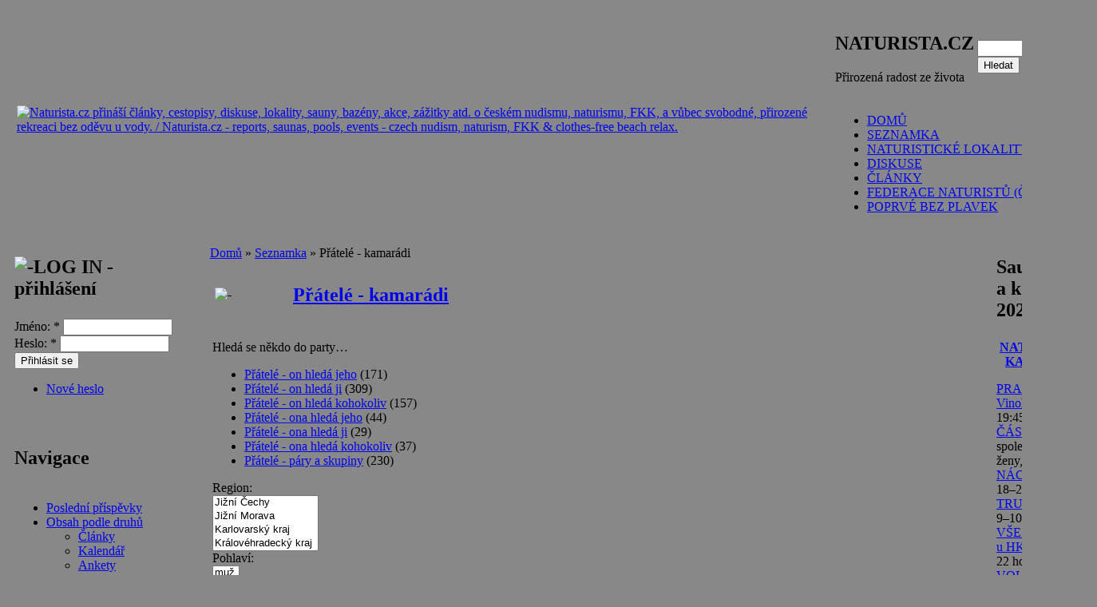

--- FILE ---
content_type: text/html; charset=utf-8
request_url: http://naturista.cz/drupal/seznamka/pratele?order=field_znamen_value&sort=desc&filter2%5Bmin%5D=&filter2%5Bmax%5D=&filter5%5Bmin%5D=&filter5%5Bmax%5D=&filter11%5Bmin%5D=&filter11%5Bmax%5D=
body_size: 13938
content:
<!DOCTYPE html PUBLIC "-//W3C//DTD XHTML 1.0 Transitional//EN"
   "http://www.w3.org/TR/xhtml1/DTD/xhtml1-transitional.dtd">
<html xmlns="http://www.w3.org/1999/xhtml" lang="cs" xml:lang="cs">
<head>
<meta http-equiv="Content-Type" content="text/html; charset=utf-8" /><title>Přátelé - kamarádi | Naturista.cz - vše o českém naturismu</title><meta http-equiv="Content-Type" content="text/html; charset=utf-8" />
<link rel="alternate" type="application/rss+xml" title="RSS - Přátelé - kamarádi" href="/drupal/node/1363/feed" />
<link rel="shortcut icon" href="/drupal/sites/all/themes/natur_rybka/favicon.ico" type="image/x-icon" />
<link type="text/css" rel="stylesheet" media="all" href="/drupal/files/css/css_5cfa0bcbe33e418fb7e0badfbecee0c6.css" />
<script type="text/javascript" src="/drupal/files/js/js_f36d4d537b0ebc8c7cbc6064d74e6cfd.js"></script>
<script type="text/javascript">
<!--//--><![CDATA[//><!--
jQuery.extend(Drupal.settings, { "basePath": "/drupal/", "fivestar": { "titleUser": "Váš hlas: ", "titleAverage": "Hodnocení: ", "feedbackSavingVote": "Saving your vote...", "feedbackVoteSaved": "Your vote has been saved.", "feedbackDeletingVote": "Deleting your vote...", "feedbackVoteDeleted": "Your vote has been deleted." } });
//--><!]]>
</script>
<style type="text/css" media="all">body{background:url(/drupal/sites/all/themes/natur_rybka/images/pozadi-kvety.jpg) #888 repeat scroll;}</style>
<link rel="meta" href="http://naturista.cz/drupal/labels.rdf" type="application/rdf+xml" title="ICRA labels" />
<meta http-equiv="pics-Label" content='(pics-1.1 "http://www.icra.org/pics/vocabularyv03/" l gen true for "http://naturista.cz/drupal" r (n 2 s 0 v 0 l 0 oa 0 ob 0 oc 0 od 0 oe 0 of 0 og 0 oh 0 c 2) gen true for "http://www.naturista.cz/drupal" r (n 2 s 0 v 0 l 0 oa 0 ob 0 oc 0 od 0 oe 0 of 0 og 0 oh 0 c 2))' />
<meta name="description" content="Přátelé - kamarádi | Naturista.cz - stránka na serveru Naturista.cz, což jsou články, cestopisy, dovolená, diskuse - český nudismus, naturismus, opalování, koupání, rekreace bez oděvu - naturistické akce v ČR, nudistické pláže a bazény, seznam saun / Naturista.cz: Stories, reports on czech FKK, clothes-free and clothing-optional holidays, discussion board - nudism, naturism, FKK, nude sunbathing, skiny-dipping - nekkid events, FKK beaches and pools, list of czech saunas" />
<meta name="keywords" content="nudismus, nudism, naturismus, naturism, FKK, koupání, plavání, swimming, skiny-dipping, pláž, beach, bazén, pool, sauna, dovolená, holidays, nude, naked" />
<meta name="verify-v1" content="fzbcNnYeMOKWqbJWQTWidwY1s4yDBGch2jFvnsAq8c4=" />
</head>

<body >
<div id="fb-root"></div>
<script>(function(d, s, id) {
  var js, fjs = d.getElementsByTagName(s)[0];
  if (d.getElementById(id)) return;
  js = d.createElement(s); js.id = id;
  js.src = "//connect.facebook.net/cs_CZ/all.js#xfbml=1&appId=322868527828685";
  fjs.parentNode.insertBefore(js, fjs);
}(document, 'script', 'facebook-jssdk'));</script>
<table class="zaklad" id="zaklad" summary="struktura strany" width="100%" align="center">

<!-- hlavicka -->
<tr><td colspan="3" class="strsloup" valign="top">
 <table class="graftab" summary="grafika nadpisu" width="100%" align="center">
 <tr><td id="levhlava"><img src="/drupal/sites/all/themes/natur_rybka/images/hever8.gif" height="1" width="8" alt="" /></td>
 <td id="strhlava" valign="top">

  <table id="hlava" summary="struktura nadpisu" width="100%" align="center"><tr>

  <td rowspan="3" id="polelogo" valign="middle"><a href="/drupal/"
   title="Přejít na titulní stránku"><img src="/drupal/files/natur_rybka_logo.png" alt="Naturista.cz přináší články, cestopisy, diskuse, lokality, sauny, bazény, akce, zážitky atd. o českém nudismu, naturismu, FKK, a vůbec svobodné, přirozené rekreaci bez oděvu u vody. / Naturista.cz - reports, saunas, pools, events - czech nudism, naturism, FKK &amp; clothes-free beach relax." /></a></td>
  
  <td colspan="2" class="natesno" valign="top"><div id="reklamy"></div></td></tr>

  <tr><td class="policko" valign="bottom"><div id="region-header"><div class="block"><div class="block-block" id="block-block-6">
<h2>NATURISTA.CZ</h2><div class="content"> 
<p>Přirozená radost ze života</p>
 </div></div></div>
</div></td>

  <td class="policko" valign="middle"><form action="/drupal/seznamka/pratele?order=field_znamen_value&amp;sort=desc&amp;filter2%5Bmin%5D=&amp;filter2%5Bmax%5D=&amp;filter5%5Bmin%5D=&amp;filter5%5Bmax%5D=&amp;filter11%5Bmin%5D=&amp;filter11%5Bmax%5D="  accept-charset="UTF-8" method="post" id="search-theme-form">
<div><div id="search" class="container-inline">
  <div class="form-item" id="edit-search-theme-form-1-wrapper">
 <input type="text" maxlength="128" name="search_theme_form" id="edit-search-theme-form-1" size="15" value="" title="Zadejte hledaný termín." class="form-text" />
</div>
<input type="submit" name="op" id="edit-submit-1" value="Hledat"  class="form-submit" />
<input type="hidden" name="form_build_id" id="form-4580b67f213552d089912a9896ad1bf8" value="form-4580b67f213552d089912a9896ad1bf8"  />
<input type="hidden" name="form_id" id="edit-search-theme-form" value="search_theme_form"  />
</div>

</div></form>
</td></tr>

  <tr><td colspan="2" class="natesno" valign="bottom"><img src="/drupal/sites/all/themes/natur_rybka/images/hever600.gif" height="1" width="600" alt="" /><ul class="links"><li class="menu-16 first"><a href="/drupal/" title="Zpět na titulní stranu">DOMŮ</a></li>
<li class="menu-37"><a href="/drupal/seznamka" title="Naturistova seznamka pro osamělé a nudící se...">SEZNAMKA</a></li>
<li class="menu-7"><a href="/drupal/lokality" title="Mapa naturistických lokalit s podrobnými informacemi">NATURISTICKÉ LOKALITY</a></li>
<li class="menu-12"><a href="/drupal/forum" title="Diskusní fórum">DISKUSE</a></li>
<li class="menu-17"><a href="/drupal/clanky" title="Přehled článků podle druhů a témat">ČLÁNKY</a></li>
<li class="menu-862"><a href="http://www.cmfn.cz" title="Spolek pro zdravý životní styl">FEDERACE NATURISTŮ (ČFN)</a></li>
<li class="menu-3611 last"><a href="http://naturista.cz/drupal/naturismus_nudismus_zacatecnici" title="Jaké to bylo poprvé bez plavek?">POPRVÉ BEZ PLAVEK</a></li>
</ul></td></tr>
  </table>

 </td>
 <td id="prahlava"><img src="/drupal/sites/all/themes/natur_rybka/images/hever8.gif" height="1" width="8" alt="" /></td></tr>
 </table>
</td></tr>

<!-- sirky sloupcu --><tr>
<td class="levprev"><img src="/drupal/sites/all/themes/natur_rybka/images/hever180.gif" height="1" width="180" alt="" /></td>
<td class="natesno"><img src="/drupal/sites/all/themes/natur_rybka/images/hever290.gif" height="1" width="290" alt="" /></td>
<td class="pravprev"><img src="/drupal/sites/all/themes/natur_rybka/images/hever250.gif" height="1" width="250" alt="" /></td>
</tr>

<tr>
<!-- levy  -->
 <td class="levsloup" valign="top"><div class="sidebar"><div class="block"><div class="block-user" id="block-user-0">
<table class="blktab" summary="grafika bloku" width="100%" align="center">
<tr><td class="blklu"><img src="/drupal/sites/all/themes/natur_rybka/images/hever8.gif" height="1" width="8" alt="" /></td><td class="blkuu" valign="middle">
<h2><img class="blok-ikona" src="/drupal/sites/all/themes/natur_rybka/images/ik-user.gif" alt="-" height="16" width="22" />LOG IN - přihlášení</h2>
</td><td class="blkru"><img src="/drupal/sites/all/themes/natur_rybka/images/hever8.gif" height="1" width="8" alt="" /></td></tr><tr><td class="blkll"></td><td class="blkin" valign="top">
<div class="content"><form action="/drupal/seznamka/pratele?destination=node%2F1363%3Forder%3Dfield_znamen_value%26sort%3Ddesc%26filter2%5Bmin%5D%3D%26filter2%5Bmax%5D%3D%26filter5%5Bmin%5D%3D%26filter5%5Bmax%5D%3D%26filter11%5Bmin%5D%3D%26filter11%5Bmax%5D%3D"  accept-charset="UTF-8" method="post" id="user-login-form">
<div><div class="form-item" id="edit-name-wrapper">
 <label for="edit-name">Jméno: <span class="form-required" title="Nutno vyplnit!">*</span></label>
 <input type="text" maxlength="60" name="name" id="edit-name" size="15" value="" class="form-text required" />
</div>
<div class="form-item" id="edit-pass-wrapper">
 <label for="edit-pass">Heslo: <span class="form-required" title="Nutno vyplnit!">*</span></label>
 <input type="password" name="pass" id="edit-pass"  maxlength="60"  size="15"  class="form-text required" />
</div>
<input type="submit" name="op" id="edit-submit" value="Přihlásit se"  class="form-submit" />
<div class="item-list"><ul><li class="first last"><a href="/drupal/user/password" title="Požádat o zaslání nového hesla e-mailem.">Nové heslo</a></li>
</ul></div><input type="hidden" name="form_build_id" id="form-5dfc242bb8c82e690ac5049c795adda1" value="form-5dfc242bb8c82e690ac5049c795adda1"  />
<input type="hidden" name="form_id" id="edit-user-login-block" value="user_login_block"  />

</div></form>
</div>
</td><td class="blkrr"></td></tr><tr><td class="blkld"><img src="/drupal/sites/all/themes/natur_rybka/images/vever8.gif" height="8" width="1" alt="" /></td><td class="blkdd"></td><td class="blkrd"></td></tr></table><br /></div></div>
<div class="block"><div class="block-user" id="block-user-1">
<table class="blktab" summary="grafika bloku" width="100%" align="center">
<tr><td class="blklu"><img src="/drupal/sites/all/themes/natur_rybka/images/hever8.gif" height="1" width="8" alt="" /></td><td class="blkuu" valign="middle">
<h2>Navigace</h2>
</td><td class="blkru"><img src="/drupal/sites/all/themes/natur_rybka/images/hever8.gif" height="1" width="8" alt="" /></td></tr><tr><td class="blkll"></td><td class="blkin" valign="top">
<div class="content"><ul class="menu"><li class="leaf first"><a href="/drupal/popular" title="Nejnovější a nejlépe hodnocené příspěvky různých druhů">Poslední příspěvky</a></li>
<li class="expanded active-trail"><a href="/drupal/obsah_podle_druhu" title="Základní přehledové stránky jednotlivých částí našeho webu.">Obsah podle druhů</a><ul class="menu"><li class="collapsed first"><a href="/drupal/clanky">Články</a></li>
<li class="leaf"><a href="/drupal/event" title="">Kalendář</a></li>
<li class="leaf"><a href="/drupal/poll" title="">Ankety</a></li>
<li class="leaf"><a href="/drupal/forum" title="">Diskuse</a></li>
<li class="expanded active-trail"><a href="/drupal/seznamka">Seznamka</a><ul class="menu"><li class="collapsed first"><a href="/drupal/seznamka/pojdme">Společně...</a></li>
<li class="expanded active-trail"><a href="/drupal/seznamka/pratele" class="active">Přátelé - kamarádi</a><ul class="menu"><li class="leaf first"><a href="/drupal/seznamka/pratele/on-jeho">Přátelé - on hledá jeho</a></li>
<li class="leaf"><a href="/drupal/seznamka/pratele/on-ji">Přátelé - on hledá ji</a></li>
<li class="leaf"><a href="/drupal/seznamka/pratele/on-kohokoliv">Přátelé - on hledá kohokoliv</a></li>
<li class="leaf"><a href="/drupal/seznamka/pratele/ona-jeho">Přátelé - ona hledá jeho</a></li>
<li class="leaf"><a href="/drupal/seznamka/pratele/ona-ji">Přátelé - ona hledá ji</a></li>
<li class="leaf"><a href="/drupal/seznamka/pratele/ona-kohokoliv">Přátelé - ona hledá kohokoliv</a></li>
<li class="leaf last"><a href="/drupal/seznamka/pratele/skupiny">Přátelé - páry a skupiny</a></li>
</ul></li>
<li class="collapsed"><a href="/drupal/seznamka/spolujizda">Spolujízda</a></li>
<li class="collapsed"><a href="/drupal/seznamka/dopisovani">Dopisování</a></li>
<li class="collapsed"><a href="/drupal/seznamka/vazne">Vážné seznámení</a></li>
<li class="leaf last"><a href="/drupal/seznamka/ostatni">Ostatní seznámení</a></li>
</ul></li>
<li class="leaf"><a href="/drupal/kratke_zpravy" title="Archiv starších Krátkých zpráv">Krátké zprávy</a></li>
<li class="collapsed"><a href="/drupal/obezniky">Oběžníky</a></li>
<li class="leaf"><a href="/drupal/loc" title="">Seznam lokalit</a></li>
<li class="leaf"><a href="/drupal/blog" title="">Blogy</a></li>
<li class="leaf"><a href="http://www.naturista.cz/index_puvodni.html" title="Stará verze webu - články přibližně do října 2006">Starý Naturista</a></li>
<li class="leaf last"><a href="/drupal/odkazy" title="Spřátelené odkazy">Odkazy</a></li>
</ul></li>
<li class="collapsed"><a href="/drupal/regions">Obsah podle regionů</a></li>
<li class="collapsed last"><a href="/drupal/aggregator">Novinky odjinud</a></li>
</ul></div>
</td><td class="blkrr"></td></tr><tr><td class="blkld"><img src="/drupal/sites/all/themes/natur_rybka/images/vever8.gif" height="8" width="1" alt="" /></td><td class="blkdd"></td><td class="blkrd"></td></tr></table><br /></div></div>
<div class="block"><div class="block-block" id="block-block-13">
<table class="blktab" summary="grafika bloku" width="100%" align="center">
<tr><td class="blklu"><img src="/drupal/sites/all/themes/natur_rybka/images/hever8.gif" height="1" width="8" alt="" /></td><td class="blkuu" valign="middle">
<h2>Kontakty</h2>
</td><td class="blkru"><img src="/drupal/sites/all/themes/natur_rybka/images/hever8.gif" height="1" width="8" alt="" /></td></tr><tr><td class="blkll"></td><td class="blkin" valign="top">
<div class="content"><center>
<!-- Ikona Skype dočasně skryta
<script type="text/javascript" src="http://download.skype.com/share/skypebuttons/js/skypeCheck.js"></script>
<a href="skype:zurek.?chat"><img src="http://mystatus.skype.com/bigclassic/zurek%2E" style="border: none;" width="160" height="44" alt="My status" /></a><br/>
<br style="clear:both"/>
--><b>webmaster@naturista.cz</b> 
<br><br><br />
<a href="http://naturista.cz/drupal/rss.xml"><img src="http://naturista.cz/drupal/misc/feed.png" title="RSS kanál" style="border: solid #C8F0A6;border-width: 3px 4px 0 0;" alt="RSS" /></a>&nbsp;<a href="http://naturista.cz/drupal/info_o_rss">RSS informace</a>
</center></div>
</td><td class="blkrr"></td></tr><tr><td class="blkld"><img src="/drupal/sites/all/themes/natur_rybka/images/vever8.gif" height="8" width="1" alt="" /></td><td class="blkdd"></td><td class="blkrd"></td></tr></table><br /></div></div>
<div class="block"><div class="block-block" id="block-block-17">
<table class="blktab" summary="grafika bloku" width="100%" align="center">
<tr><td class="blklu"><img src="/drupal/sites/all/themes/natur_rybka/images/hever8.gif" height="1" width="8" alt="" /></td><td class="blkuu" valign="middle">
<h2>Naturistické kluby</h2>
</td><td class="blkru"><img src="/drupal/sites/all/themes/natur_rybka/images/hever8.gif" height="1" width="8" alt="" /></td></tr><tr><td class="blkll"></td><td class="blkin" valign="top">
<div class="content"> 
<p><span style="font-size:11px;"> <a href="http://snonv.webnode.cz/">Spolek naturistů Ostrožská Nová Ves</a><br />
<a href="http://www.snoantosovice.cz/">Spolek Naturistů Ostrava</a><br />
<a href="http://www.naturistikretinka.cz">KŘETÍNKA u Letovic (BK)</a><br />
<a href="http://naturista.cz/drupal/bazen-praha">Pražské plavání</a><br />
<a href="http://www.inf-fni.org">International Naturist Federation</a><br />
<a href="http://www.asn.sk/drupal">Asociace slovenských naturistů</a><br />
 </span></p>
 </div>
</td><td class="blkrr"></td></tr><tr><td class="blkld"><img src="/drupal/sites/all/themes/natur_rybka/images/vever8.gif" height="8" width="1" alt="" /></td><td class="blkdd"></td><td class="blkrd"></td></tr></table><br /></div></div>
</div>
</td>

<!-- plocha -->
<td class="strsloup" valign="top">
 <table class="blktab" summary="grafika plochy" width="100%" align="center">
 <tr><td class="blmlu"><img src="/drupal/sites/all/themes/natur_rybka/images/hever8.gif" height="1" width="8" alt="" /></td>
  <td class="blmuu"><img src="/drupal/sites/all/themes/natur_rybka/images/vever8.gif" height="8" width="1" alt="" /></td>
  <td class="blmru"><img src="/drupal/sites/all/themes/natur_rybka/images/hever8.gif" height="1" width="8" alt="" /></td>
 </tr>
  <tr><td class="blmll"></td>
  <td class="blmin" valign="top">

  <table class="graftab" width="100%" summary="plocha">
  <tr><td id="breadcrumbs">
   <div class="breadcrumb"><a href="/drupal/node">Domů</a> » <a href="/drupal/seznamka">Seznamka</a> » Přátelé - kamarádi</div></td></tr>
  
  <tr><td class="main-content"><div class="node">
<div class="c-seznamka user">
<table class="nodtab" width="100%" summary="jednotka obsahu">

<tr><td class="policko"><table class="graftab" width="100%" summary="nadpis">
  <tr><td class="nndpl" valign="middle"><img class="nadp-ikona" src="/drupal/sites/all/themes/natur_rybka/images/ik-user.gif" alt="-" /></td>
  <td class="nndpm"><h2><a href="/drupal/seznamka/pratele">Přátelé - kamarádi</a></h2></td>
  <td class="nndpr">&nbsp;</td>
  </tr></table></td></tr>
<tr><td class="paddobsahu content"> 
<p>Hledá se někdo do party…</p>

<!-- by Texy2! -->   <div id="category-navigation-1349" class="category-navigation">
    <ul class="menu"><li class="leaf first"><a href="/drupal/seznamka/pratele/on-jeho">Přátelé - on hledá jeho</a> <span class="category-display-toc-node-count">(171)</span></li>
<li class="leaf"><a href="/drupal/seznamka/pratele/on-ji">Přátelé - on hledá ji</a> <span class="category-display-toc-node-count">(309)</span></li>
<li class="leaf"><a href="/drupal/seznamka/pratele/on-kohokoliv">Přátelé - on hledá kohokoliv</a> <span class="category-display-toc-node-count">(157)</span></li>
<li class="leaf"><a href="/drupal/seznamka/pratele/ona-jeho">Přátelé - ona hledá jeho</a> <span class="category-display-toc-node-count">(44)</span></li>
<li class="leaf"><a href="/drupal/seznamka/pratele/ona-ji">Přátelé - ona hledá ji</a> <span class="category-display-toc-node-count">(29)</span></li>
<li class="leaf"><a href="/drupal/seznamka/pratele/ona-kohokoliv">Přátelé - ona hledá kohokoliv</a> <span class="category-display-toc-node-count">(37)</span></li>
<li class="leaf last"><a href="/drupal/seznamka/pratele/skupiny">Přátelé - páry a skupiny</a> <span class="category-display-toc-node-count">(230)</span></li>
</ul>
    
  </div>
<div class="view view-seznamka-kategorie view-id-seznamka_kategorie view-display-id-default view-dom-id-1">
    
      <div class="view-filters">
      <form action="/drupal/seznamka/pratele"  accept-charset="UTF-8" method="get" id="views-exposed-form-seznamka-kategorie-default">
<div><div class="views-exposed-form">
  <div class="views-exposed-widgets clear-block">
          <div class="views-exposed-widget">
                  <label>
            Region:          </label>
                        <div class="views-widget">
          <div class="form-item" id="edit-filter0-wrapper">
 <select name="filter0[]" multiple="multiple"  class="form-select" id="edit-filter0"  size="4"><option value="Jižní Čechy">Jižní Čechy</option><option value="Jižní Morava">Jižní Morava</option><option value="Karlovarský kraj">Karlovarský kraj</option><option value="Královéhradecký kraj">Královéhradecký kraj</option><option value="Liberecký kraj">Liberecký kraj</option><option value="Moravskoslezský kraj">Moravskoslezský kraj</option><option value="Olomoucký kraj">Olomoucký kraj</option><option value="Pardubický kraj">Pardubický kraj</option><option value="Plzeňský kraj">Plzeňský kraj</option><option value="Praha">Praha</option><option value="Středočeský kraj">Středočeský kraj</option><option value="Ústecký kraj">Ústecký kraj</option><option value="Vysočina">Vysočina</option><option value="zl">Zlínský kraj</option><option value="Slovensko">Slovensko</option><option value="Polsko">Polsko</option><option value="Německo">Německo</option><option value="Rakousko">Rakousko</option><option value="Ostatní zahraničí">Ostatní zahraničí</option></select>
</div>
        </div>
      </div>
          <div class="views-exposed-widget">
                  <label>
            Pohlaví:          </label>
                        <div class="views-widget">
          <div class="form-item" id="edit-filter1-wrapper">
 <select name="filter1[]" multiple="multiple"  class="form-select" id="edit-filter1"  size="3"><option value="muž">muž</option><option value="žena">žena</option><option value="pár">pár</option></select>
</div>
        </div>
      </div>
          <div class="views-exposed-widget">
                  <label>
            Ročník mezi:          </label>
                        <div class="views-widget">
          <div class="form-item" id="edit-filter2-min-wrapper">
 <input type="text" maxlength="128" name="filter2[min]" id="edit-filter2-min" size="30" value="" class="form-text" />
</div>
<div class="form-item" id="edit-filter2-max-wrapper">
 <label for="edit-filter2-max">A: </label>
 <input type="text" maxlength="128" name="filter2[max]" id="edit-filter2-max" size="30" value="" class="form-text" />
</div>
        </div>
      </div>
          <div class="views-exposed-widget">
                  <label>
            Znamení:          </label>
                        <div class="views-widget">
          <div class="form-item" id="edit-filter4-wrapper">
 <select name="filter4[]" multiple="multiple"  class="form-select" id="edit-filter4"  size="4"><option value="Beran">Beran</option><option value="Býk">Býk</option><option value="Blíženec">Blíženec</option><option value="Rak">Rak</option><option value="Lev">Lev</option><option value="Panna">Panna</option><option value="Váhy">Váhy</option><option value="Štír">Štír</option><option value="Střelec">Střelec</option><option value="Kozoroh">Kozoroh</option><option value="Vodnář">Vodnář</option><option value="Ryby">Ryby</option></select>
</div>
        </div>
      </div>
          <div class="views-exposed-widget">
                  <label>
            Výška mezi:          </label>
                        <div class="views-widget">
          <div class="form-item" id="edit-filter5-min-wrapper">
 <input type="text" maxlength="128" name="filter5[min]" id="edit-filter5-min" size="30" value="" class="form-text" />
</div>
<div class="form-item" id="edit-filter5-max-wrapper">
 <label for="edit-filter5-max">A: </label>
 <input type="text" maxlength="128" name="filter5[max]" id="edit-filter5-max" size="30" value="" class="form-text" />
</div>
        </div>
      </div>
          <div class="views-exposed-widget">
                  <label>
            Postava:          </label>
                        <div class="views-widget">
          <div class="form-item" id="edit-filter7-wrapper">
 <select name="filter7[]" multiple="multiple"  class="form-select" id="edit-filter7"  size="4"><option value="Hubená">Hubená</option><option value="Štíhlá">Štíhlá</option><option value="Střední">Střední</option><option value="Silnější">Silnější</option><option value="Obézní">Obézní</option></select>
</div>
        </div>
      </div>
          <div class="views-exposed-widget">
                  <label>
            Vzdělání:          </label>
                        <div class="views-widget">
          <div class="form-item" id="edit-filter8-wrapper">
 <select name="filter8[]" multiple="multiple"  class="form-select" id="edit-filter8"  size="4"><option value="Základní">Základní</option><option value="Vyučen(a)">Vyučen(a)</option><option value="Střední">Střední</option><option value="VŠ">VŠ</option></select>
</div>
        </div>
      </div>
          <div class="views-exposed-widget">
                  <label>
            Profese:          </label>
                        <div class="views-widget">
          <div class="form-item" id="edit-filter9-wrapper">
 <select name="filter9[]" multiple="multiple"  class="form-select" id="edit-filter9"  size="4"><option value="Kancelářské profese">Kancelářské profese</option><option value="Počítačové profese">Počítačové profese</option><option value="Dělnické profese">Dělnické profese</option><option value="Technik, mechanik">Technik, mechanik</option><option value="Prodavač, styk s klienty">Prodavač, styk s klienty</option><option value="Gastronomie">Gastronomie</option><option value="Cestovní ruch">Cestovní ruch</option><option value="Řidič, logistika">Řidič, logistika</option><option value="Sport, kluby">Sport, kluby</option><option value="Vedoucí, manažer">Vedoucí, manažer</option><option value="Podnikatel, živnostník">Podnikatel, živnostník</option><option value="Marketing, reklama">Marketing, reklama</option><option value="Ekonomika, finance">Ekonomika, finance</option><option value="Právo, politika">Právo, politika</option><option value="Státní správa">Státní správa</option><option value="Umělec na volné noze">Umělec na volné noze</option><option value="Vědecký pracovník">Vědecký pracovník</option><option value="Učitel, vychovatel">Učitel, vychovatel</option><option value="Policista, voják">Policista, voják</option><option value="Security, ostraha">Security, ostraha</option><option value="Zdravotnictví">Zdravotnictví</option><option value="Zemědělství">Zemědělství</option><option value="Stavebnictví">Stavebnictví</option><option value="Těžký průmysl">Těžký průmysl</option><option value="Student">Student</option><option value="Důchodce">Důchodce</option><option value="Nezaměstnaný">Nezaměstnaný</option><option value="V domácnosti">V domácnosti</option></select>
</div>
        </div>
      </div>
          <div class="views-exposed-widget">
                  <label>
            Stav:          </label>
                        <div class="views-widget">
          <div class="form-item" id="edit-filter10-wrapper">
 <select name="filter10[]" multiple="multiple"  class="form-select" id="edit-filter10"  size="4"><option value="Svobodný(á)">Svobodný(á)</option><option value="Ženatý / vdaná">Ženatý / vdaná</option><option value="Rozvedený(á)">Rozvedený(á)</option><option value="Zadaný(á)">Zadaný(á)</option><option value="Vdovec / vdova">Vdovec / vdova</option></select>
</div>
        </div>
      </div>
          <div class="views-exposed-widget">
                  <label>
            Dětí mezi:          </label>
                        <div class="views-widget">
          <div class="form-item" id="edit-filter11-min-wrapper">
 <input type="text" maxlength="128" name="filter11[min]" id="edit-filter11-min" size="30" value="" class="form-text" />
</div>
<div class="form-item" id="edit-filter11-max-wrapper">
 <label for="edit-filter11-max">A: </label>
 <input type="text" maxlength="128" name="filter11[max]" id="edit-filter11-max" size="30" value="" class="form-text" />
</div>
        </div>
      </div>
          <div class="views-exposed-widget">
                  <label>
            Naturismus:          </label>
                        <div class="views-widget">
          <div class="form-item" id="edit-filter13-wrapper">
 <select name="filter13[]" multiple="multiple"  class="form-select" id="edit-filter13"  size="4"><option value="Nadšeně - co nejvíc">Nadšeně - co nejvíc</option><option value="Často, pravidelně">Často, pravidelně</option><option value="Jen občas">Jen občas</option><option value="Vlažně - skoro ne">Vlažně - skoro ne</option><option value="Jednou to zkusím">Jednou to zkusím</option><option value="Určitě ne!">Určitě ne!</option></select>
</div>
        </div>
      </div>
          <div class="views-exposed-widget">
                  <label>
            Alkohol:          </label>
                        <div class="views-widget">
          <div class="form-item" id="edit-filter14-wrapper">
 <select name="filter14[]" multiple="multiple"  class="form-select" id="edit-filter14"  size="4"><option value="Hodně">Hodně</option><option value="Občas">Občas</option><option value="Vůbec">Vůbec</option><option value="Nesmí mi na oči!">Nesmí mi na oči!</option></select>
</div>
        </div>
      </div>
          <div class="views-exposed-widget">
                  <label>
            Kouření:          </label>
                        <div class="views-widget">
          <div class="form-item" id="edit-filter15-wrapper">
 <select name="filter15[]" multiple="multiple"  class="form-select" id="edit-filter15"  size="4"><option value="Hodně">Hodně</option><option value="Občas">Občas</option><option value="Vůbec">Vůbec</option><option value="Nesmí mi na oči!">Nesmí mi na oči!</option></select>
</div>
        </div>
      </div>
          <div class="views-exposed-widget">
                  <label>
            Drogy:          </label>
                        <div class="views-widget">
          <div class="form-item" id="edit-filter16-wrapper">
 <select name="filter16[]" multiple="multiple"  class="form-select" id="edit-filter16"  size="4"><option value="Vůbec ne">Vůbec ne</option><option value="Měkké zřídka">Měkké zřídka</option><option value="Měkké">Měkké</option><option value="Tvrdé">Tvrdé</option><option value="Nesmí mi na oči!">Nesmí mi na oči!</option></select>
</div>
        </div>
      </div>
        <div class="views-exposed-widget">
      <input type="submit" id="edit-submit-seznamka-kategorie" value="Použít"  class="form-submit" />
    </div>
  </div>
</div>

</div></form>
    </div>
  
  
      <div class="view-content">
      <div class="margin-table">
<table class="views-table sticky-enabled cols-14">
    <thead>
    <tr>
              <th class="views-field views-field-title">
          <a href="/drupal/seznamka/pratele?order=title&amp;sort=asc&amp;filter2%5Bmin%5D=&amp;filter2%5Bmax%5D=&amp;filter5%5Bmin%5D=&amp;filter5%5Bmax%5D=&amp;filter11%5Bmin%5D=&amp;filter11%5Bmax%5D=" title="Řadit podle: Titulek" class="active">Titulek</a>        </th>
              <th class="views-field views-field-field-region-value">
          <a href="/drupal/seznamka/pratele?order=field_region_value&amp;sort=asc&amp;filter2%5Bmin%5D=&amp;filter2%5Bmax%5D=&amp;filter5%5Bmin%5D=&amp;filter5%5Bmax%5D=&amp;filter11%5Bmin%5D=&amp;filter11%5Bmax%5D=" title="Řadit podle: Region" class="active">Region</a>        </th>
              <th class="views-field views-field-field-pohlav-value">
          <a href="/drupal/seznamka/pratele?order=field_pohlav_value&amp;sort=asc&amp;filter2%5Bmin%5D=&amp;filter2%5Bmax%5D=&amp;filter5%5Bmin%5D=&amp;filter5%5Bmax%5D=&amp;filter11%5Bmin%5D=&amp;filter11%5Bmax%5D=" title="Řadit podle: Pohlaví" class="active">Pohlaví</a>        </th>
              <th class="views-field views-field-field-rok-narozen-value">
          <a href="/drupal/seznamka/pratele?order=field_rok_narozen_value&amp;sort=asc&amp;filter2%5Bmin%5D=&amp;filter2%5Bmax%5D=&amp;filter5%5Bmin%5D=&amp;filter5%5Bmax%5D=&amp;filter11%5Bmin%5D=&amp;filter11%5Bmax%5D=" title="Řadit podle: Rok narození" class="active">Rok narození</a>        </th>
              <th class="views-field views-field-field-znamen-value active">
          <a href="/drupal/seznamka/pratele?order=field_znamen_value&amp;sort=asc&amp;filter2%5Bmin%5D=&amp;filter2%5Bmax%5D=&amp;filter5%5Bmin%5D=&amp;filter5%5Bmax%5D=&amp;filter11%5Bmin%5D=&amp;filter11%5Bmax%5D=" title="Řadit podle: Znamení" class="active">Znamení<img src="/drupal/misc/arrow-asc.png" alt="ikona řazení" title="seřadit vzestupně" width="13" height="13" /></a>        </th>
              <th class="views-field views-field-field-vka-value">
          <a href="/drupal/seznamka/pratele?order=field_vka_value&amp;sort=asc&amp;filter2%5Bmin%5D=&amp;filter2%5Bmax%5D=&amp;filter5%5Bmin%5D=&amp;filter5%5Bmax%5D=&amp;filter11%5Bmin%5D=&amp;filter11%5Bmax%5D=" title="Řadit podle: Výška" class="active">Výška</a>        </th>
              <th class="views-field views-field-field-postava-value">
          <a href="/drupal/seznamka/pratele?order=field_postava_value&amp;sort=asc&amp;filter2%5Bmin%5D=&amp;filter2%5Bmax%5D=&amp;filter5%5Bmin%5D=&amp;filter5%5Bmax%5D=&amp;filter11%5Bmin%5D=&amp;filter11%5Bmax%5D=" title="Řadit podle: Postava" class="active">Postava</a>        </th>
              <th class="views-field views-field-field-vzdln-value">
          <a href="/drupal/seznamka/pratele?order=field_vzdln_value&amp;sort=asc&amp;filter2%5Bmin%5D=&amp;filter2%5Bmax%5D=&amp;filter5%5Bmin%5D=&amp;filter5%5Bmax%5D=&amp;filter11%5Bmin%5D=&amp;filter11%5Bmax%5D=" title="Řadit podle: Vzdělání" class="active">Vzdělání</a>        </th>
              <th class="views-field views-field-field-rodinn-stav-value">
          <a href="/drupal/seznamka/pratele?order=field_rodinn_stav_value&amp;sort=asc&amp;filter2%5Bmin%5D=&amp;filter2%5Bmax%5D=&amp;filter5%5Bmin%5D=&amp;filter5%5Bmax%5D=&amp;filter11%5Bmin%5D=&amp;filter11%5Bmax%5D=" title="Řadit podle: Rodinný stav" class="active">Rodinný stav</a>        </th>
              <th class="views-field views-field-field-poet-dt-value">
          <a href="/drupal/seznamka/pratele?order=field_poet_dt_value&amp;sort=asc&amp;filter2%5Bmin%5D=&amp;filter2%5Bmax%5D=&amp;filter5%5Bmin%5D=&amp;filter5%5Bmax%5D=&amp;filter11%5Bmin%5D=&amp;filter11%5Bmax%5D=" title="Řadit podle: Počet dětí" class="active">Počet dětí</a>        </th>
              <th class="views-field views-field-field-alkohol-0-value">
          <a href="/drupal/seznamka/pratele?order=field_alkohol_0_value&amp;sort=asc&amp;filter2%5Bmin%5D=&amp;filter2%5Bmax%5D=&amp;filter5%5Bmin%5D=&amp;filter5%5Bmax%5D=&amp;filter11%5Bmin%5D=&amp;filter11%5Bmax%5D=" title="Řadit podle: Alkohol" class="active">Alkohol</a>        </th>
              <th class="views-field views-field-field-kouen-value">
          <a href="/drupal/seznamka/pratele?order=field_kouen_value&amp;sort=asc&amp;filter2%5Bmin%5D=&amp;filter2%5Bmax%5D=&amp;filter5%5Bmin%5D=&amp;filter5%5Bmax%5D=&amp;filter11%5Bmin%5D=&amp;filter11%5Bmax%5D=" title="Řadit podle: Kouření" class="active">Kouření</a>        </th>
              <th class="views-field views-field-changed">
          <a href="/drupal/seznamka/pratele?order=changed&amp;sort=asc&amp;filter2%5Bmin%5D=&amp;filter2%5Bmax%5D=&amp;filter5%5Bmin%5D=&amp;filter5%5Bmax%5D=&amp;filter11%5Bmin%5D=&amp;filter11%5Bmax%5D=" title="Řadit podle: Obnoveno" class="active">Obnoveno</a>        </th>
              <th class="views-field views-field-name">
          <a href="/drupal/seznamka/pratele?order=name&amp;sort=asc&amp;filter2%5Bmin%5D=&amp;filter2%5Bmax%5D=&amp;filter5%5Bmin%5D=&amp;filter5%5Bmax%5D=&amp;filter11%5Bmin%5D=&amp;filter11%5Bmax%5D=" title="Řadit podle: Vložil" class="active">Vložil</a>        </th>
          </tr>
  </thead>
  <tbody>
          <tr class="odd views-row-first">
                  <td class="views-field views-field-title">
            <a href="/drupal/inzerat/hledam_pohodoveho_kamose">HLEDÁM POHODOVÉHO KÁMOŠE</a>          </td>
                  <td class="views-field views-field-field-region-value">
            Praha          </td>
                  <td class="views-field views-field-field-pohlav-value">
            muž          </td>
                  <td class="views-field views-field-field-rok-narozen-value">
            1970          </td>
                  <td class="views-field views-field-field-znamen-value active">
            Vodnář          </td>
                  <td class="views-field views-field-field-vka-value">
            172cm          </td>
                  <td class="views-field views-field-field-postava-value">
            Štíhlá          </td>
                  <td class="views-field views-field-field-vzdln-value">
                      </td>
                  <td class="views-field views-field-field-rodinn-stav-value">
            Ženatý / vdaná          </td>
                  <td class="views-field views-field-field-poet-dt-value">
                      </td>
                  <td class="views-field views-field-field-alkohol-0-value">
            Vůbec          </td>
                  <td class="views-field views-field-field-kouen-value">
            Vůbec          </td>
                  <td class="views-field views-field-changed">
            06.07.2012 - 13:09          </td>
                  <td class="views-field views-field-name">
            Anonymní          </td>
              </tr>
          <tr class="even">
                  <td class="views-field views-field-title">
            <a href="/drupal/inzerat/hledam_partaka">Parťáka a kamaráda</a>          </td>
                  <td class="views-field views-field-field-region-value">
            Liberecký kraj          </td>
                  <td class="views-field views-field-field-pohlav-value">
            muž          </td>
                  <td class="views-field views-field-field-rok-narozen-value">
            1956          </td>
                  <td class="views-field views-field-field-znamen-value active">
            Vodnář          </td>
                  <td class="views-field views-field-field-vka-value">
            168cm          </td>
                  <td class="views-field views-field-field-postava-value">
            Střední          </td>
                  <td class="views-field views-field-field-vzdln-value">
            VŠ          </td>
                  <td class="views-field views-field-field-rodinn-stav-value">
            Svobodný(á)          </td>
                  <td class="views-field views-field-field-poet-dt-value">
                      </td>
                  <td class="views-field views-field-field-alkohol-0-value">
            Občas          </td>
                  <td class="views-field views-field-field-kouen-value">
            Vůbec          </td>
                  <td class="views-field views-field-changed">
            06.12.2015 - 03:55          </td>
                  <td class="views-field views-field-name">
            Anonymní          </td>
              </tr>
          <tr class="odd">
                  <td class="views-field views-field-title">
            <a href="/drupal/inzerat/dovolena_2">Dovolena</a>          </td>
                  <td class="views-field views-field-field-region-value">
                      </td>
                  <td class="views-field views-field-field-pohlav-value">
            žena          </td>
                  <td class="views-field views-field-field-rok-narozen-value">
            1977          </td>
                  <td class="views-field views-field-field-znamen-value active">
            Vodnář          </td>
                  <td class="views-field views-field-field-vka-value">
            175cm          </td>
                  <td class="views-field views-field-field-postava-value">
                      </td>
                  <td class="views-field views-field-field-vzdln-value">
                      </td>
                  <td class="views-field views-field-field-rodinn-stav-value">
            Svobodný(á)          </td>
                  <td class="views-field views-field-field-poet-dt-value">
                      </td>
                  <td class="views-field views-field-field-alkohol-0-value">
            Občas          </td>
                  <td class="views-field views-field-field-kouen-value">
            Občas          </td>
                  <td class="views-field views-field-changed">
            28.12.2013 - 17:43          </td>
                  <td class="views-field views-field-name">
            zuriko          </td>
              </tr>
          <tr class="even">
                  <td class="views-field views-field-title">
            <a href="/drupal/inzerat/los_eure_chance">Los eure Chance</a>          </td>
                  <td class="views-field views-field-field-region-value">
                      </td>
                  <td class="views-field views-field-field-pohlav-value">
            muž          </td>
                  <td class="views-field views-field-field-rok-narozen-value">
            1969          </td>
                  <td class="views-field views-field-field-znamen-value active">
            Vodnář          </td>
                  <td class="views-field views-field-field-vka-value">
            187cm          </td>
                  <td class="views-field views-field-field-postava-value">
            Střední          </td>
                  <td class="views-field views-field-field-vzdln-value">
            Střední          </td>
                  <td class="views-field views-field-field-rodinn-stav-value">
            Rozvedený(á)          </td>
                  <td class="views-field views-field-field-poet-dt-value">
            2          </td>
                  <td class="views-field views-field-field-alkohol-0-value">
            Občas          </td>
                  <td class="views-field views-field-field-kouen-value">
            Vůbec          </td>
                  <td class="views-field views-field-changed">
            31.01.2016 - 06:19          </td>
                  <td class="views-field views-field-name">
            Anonymní          </td>
              </tr>
          <tr class="odd">
                  <td class="views-field views-field-title">
            <a href="/drupal/inzerat/zima_sa_blizi">zima sa blizi</a>          </td>
                  <td class="views-field views-field-field-region-value">
                      </td>
                  <td class="views-field views-field-field-pohlav-value">
            muž          </td>
                  <td class="views-field views-field-field-rok-narozen-value">
            1977          </td>
                  <td class="views-field views-field-field-znamen-value active">
            Vodnář          </td>
                  <td class="views-field views-field-field-vka-value">
            175cm          </td>
                  <td class="views-field views-field-field-postava-value">
                      </td>
                  <td class="views-field views-field-field-vzdln-value">
                      </td>
                  <td class="views-field views-field-field-rodinn-stav-value">
            Svobodný(á)          </td>
                  <td class="views-field views-field-field-poet-dt-value">
                      </td>
                  <td class="views-field views-field-field-alkohol-0-value">
            Občas          </td>
                  <td class="views-field views-field-field-kouen-value">
            Občas          </td>
                  <td class="views-field views-field-changed">
            10.09.2016 - 14:08          </td>
                  <td class="views-field views-field-name">
            zuriko          </td>
              </tr>
          <tr class="even">
                  <td class="views-field views-field-title">
            <a href="/drupal/inzerat/hledam_kamarada_6">naturjarda - hledám kamarády</a>          </td>
                  <td class="views-field views-field-field-region-value">
            Liberecký kraj          </td>
                  <td class="views-field views-field-field-pohlav-value">
            muž          </td>
                  <td class="views-field views-field-field-rok-narozen-value">
            1974          </td>
                  <td class="views-field views-field-field-znamen-value active">
            Vodnář          </td>
                  <td class="views-field views-field-field-vka-value">
            180cm          </td>
                  <td class="views-field views-field-field-postava-value">
            Hubená          </td>
                  <td class="views-field views-field-field-vzdln-value">
            Střední          </td>
                  <td class="views-field views-field-field-rodinn-stav-value">
            Ženatý / vdaná          </td>
                  <td class="views-field views-field-field-poet-dt-value">
            2          </td>
                  <td class="views-field views-field-field-alkohol-0-value">
            Občas          </td>
                  <td class="views-field views-field-field-kouen-value">
            Občas          </td>
                  <td class="views-field views-field-changed">
            24.07.2020 - 21:21          </td>
                  <td class="views-field views-field-name">
            naturjarda          </td>
              </tr>
          <tr class="odd">
                  <td class="views-field views-field-title">
            <a href="/drupal/inzerat/kanarske_ostrovy">kanarske ostrovy</a>          </td>
                  <td class="views-field views-field-field-region-value">
            Ostatní zahraničí          </td>
                  <td class="views-field views-field-field-pohlav-value">
            muž          </td>
                  <td class="views-field views-field-field-rok-narozen-value">
            1977          </td>
                  <td class="views-field views-field-field-znamen-value active">
            Vodnář          </td>
                  <td class="views-field views-field-field-vka-value">
            177cm          </td>
                  <td class="views-field views-field-field-postava-value">
            Střední          </td>
                  <td class="views-field views-field-field-vzdln-value">
                      </td>
                  <td class="views-field views-field-field-rodinn-stav-value">
            Svobodný(á)          </td>
                  <td class="views-field views-field-field-poet-dt-value">
                      </td>
                  <td class="views-field views-field-field-alkohol-0-value">
            Občas          </td>
                  <td class="views-field views-field-field-kouen-value">
            Občas          </td>
                  <td class="views-field views-field-changed">
            19.06.2017 - 14:40          </td>
                  <td class="views-field views-field-name">
            zuriko          </td>
              </tr>
          <tr class="even">
                  <td class="views-field views-field-title">
            <a href="/drupal/inzerat/najde_se_partacka">najde se parťačka</a>          </td>
                  <td class="views-field views-field-field-region-value">
            Středočeský kraj          </td>
                  <td class="views-field views-field-field-pohlav-value">
            muž          </td>
                  <td class="views-field views-field-field-rok-narozen-value">
            1969          </td>
                  <td class="views-field views-field-field-znamen-value active">
            Vodnář          </td>
                  <td class="views-field views-field-field-vka-value">
            180cm          </td>
                  <td class="views-field views-field-field-postava-value">
            Střední          </td>
                  <td class="views-field views-field-field-vzdln-value">
            Střední          </td>
                  <td class="views-field views-field-field-rodinn-stav-value">
            Rozvedený(á)          </td>
                  <td class="views-field views-field-field-poet-dt-value">
            2          </td>
                  <td class="views-field views-field-field-alkohol-0-value">
            Občas          </td>
                  <td class="views-field views-field-field-kouen-value">
            Vůbec          </td>
                  <td class="views-field views-field-changed">
            09.07.2021 - 13:10          </td>
                  <td class="views-field views-field-name">
            keyklir          </td>
              </tr>
          <tr class="odd">
                  <td class="views-field views-field-title">
            <a href="/drupal/inzerat/ada_bojana_1">Ada Bojana</a>          </td>
                  <td class="views-field views-field-field-region-value">
            Slovensko          </td>
                  <td class="views-field views-field-field-pohlav-value">
            muž          </td>
                  <td class="views-field views-field-field-rok-narozen-value">
            1979          </td>
                  <td class="views-field views-field-field-znamen-value active">
            Vodnář          </td>
                  <td class="views-field views-field-field-vka-value">
            174cm          </td>
                  <td class="views-field views-field-field-postava-value">
            Štíhlá          </td>
                  <td class="views-field views-field-field-vzdln-value">
            VŠ          </td>
                  <td class="views-field views-field-field-rodinn-stav-value">
            Svobodný(á)          </td>
                  <td class="views-field views-field-field-poet-dt-value">
                      </td>
                  <td class="views-field views-field-field-alkohol-0-value">
                      </td>
                  <td class="views-field views-field-field-kouen-value">
                      </td>
                  <td class="views-field views-field-changed">
            18.06.2018 - 06:26          </td>
                  <td class="views-field views-field-name">
            NZoth          </td>
              </tr>
          <tr class="even">
                  <td class="views-field views-field-title">
            <a href="/drupal/inzerat/zacinajici_hleda">Začínající hledá</a>          </td>
                  <td class="views-field views-field-field-region-value">
            Praha          </td>
                  <td class="views-field views-field-field-pohlav-value">
            muž          </td>
                  <td class="views-field views-field-field-rok-narozen-value">
            1990          </td>
                  <td class="views-field views-field-field-znamen-value active">
            Vodnář          </td>
                  <td class="views-field views-field-field-vka-value">
            170cm          </td>
                  <td class="views-field views-field-field-postava-value">
            Štíhlá          </td>
                  <td class="views-field views-field-field-vzdln-value">
            VŠ          </td>
                  <td class="views-field views-field-field-rodinn-stav-value">
            Svobodný(á)          </td>
                  <td class="views-field views-field-field-poet-dt-value">
                      </td>
                  <td class="views-field views-field-field-alkohol-0-value">
            Občas          </td>
                  <td class="views-field views-field-field-kouen-value">
            Vůbec          </td>
                  <td class="views-field views-field-changed">
            18.04.2022 - 09:33          </td>
                  <td class="views-field views-field-name">
            Ergo          </td>
              </tr>
          <tr class="odd">
                  <td class="views-field views-field-title">
            <a href="/drupal/inzerat/dovolena_srpen">Dovolená srpen</a>          </td>
                  <td class="views-field views-field-field-region-value">
            Praha          </td>
                  <td class="views-field views-field-field-pohlav-value">
            muž          </td>
                  <td class="views-field views-field-field-rok-narozen-value">
            1990          </td>
                  <td class="views-field views-field-field-znamen-value active">
            Vodnář          </td>
                  <td class="views-field views-field-field-vka-value">
            192cm          </td>
                  <td class="views-field views-field-field-postava-value">
            Střední          </td>
                  <td class="views-field views-field-field-vzdln-value">
            Střední          </td>
                  <td class="views-field views-field-field-rodinn-stav-value">
            Svobodný(á)          </td>
                  <td class="views-field views-field-field-poet-dt-value">
                      </td>
                  <td class="views-field views-field-field-alkohol-0-value">
            Občas          </td>
                  <td class="views-field views-field-field-kouen-value">
            Občas          </td>
                  <td class="views-field views-field-changed">
            03.07.2019 - 09:51          </td>
                  <td class="views-field views-field-name">
            Manitou          </td>
              </tr>
          <tr class="even">
                  <td class="views-field views-field-title">
            <a href="/drupal/inzerat/spolecne_do_aktu">Společně do aktů</a>          </td>
                  <td class="views-field views-field-field-region-value">
            Liberecký kraj          </td>
                  <td class="views-field views-field-field-pohlav-value">
            muž          </td>
                  <td class="views-field views-field-field-rok-narozen-value">
            1974          </td>
                  <td class="views-field views-field-field-znamen-value active">
            Vodnář          </td>
                  <td class="views-field views-field-field-vka-value">
            180cm          </td>
                  <td class="views-field views-field-field-postava-value">
            Hubená          </td>
                  <td class="views-field views-field-field-vzdln-value">
            Střední          </td>
                  <td class="views-field views-field-field-rodinn-stav-value">
            Ženatý / vdaná          </td>
                  <td class="views-field views-field-field-poet-dt-value">
            2          </td>
                  <td class="views-field views-field-field-alkohol-0-value">
            Občas          </td>
                  <td class="views-field views-field-field-kouen-value">
            Občas          </td>
                  <td class="views-field views-field-changed">
            24.07.2020 - 21:25          </td>
                  <td class="views-field views-field-name">
            naturjarda          </td>
              </tr>
          <tr class="odd">
                  <td class="views-field views-field-title">
            <a href="/drupal/inzerat/kladno_kamos_do_sauny_nebo_cokoliv_bez_obleceni_sport_pokec_hry_plaz_vylet">Kladno - Kámoš do sauny nebo cokoliv bez oblečení (sport, pokec, hry, pláž, výlet...)</a>          </td>
                  <td class="views-field views-field-field-region-value">
            Středočeský kraj          </td>
                  <td class="views-field views-field-field-pohlav-value">
            muž          </td>
                  <td class="views-field views-field-field-rok-narozen-value">
            1994          </td>
                  <td class="views-field views-field-field-znamen-value active">
            Vodnář          </td>
                  <td class="views-field views-field-field-vka-value">
            194cm          </td>
                  <td class="views-field views-field-field-postava-value">
            Střední          </td>
                  <td class="views-field views-field-field-vzdln-value">
            VŠ          </td>
                  <td class="views-field views-field-field-rodinn-stav-value">
            Zadaný(á)          </td>
                  <td class="views-field views-field-field-poet-dt-value">
                      </td>
                  <td class="views-field views-field-field-alkohol-0-value">
            Občas          </td>
                  <td class="views-field views-field-field-kouen-value">
            Vůbec          </td>
                  <td class="views-field views-field-changed">
            22.07.2023 - 13:10          </td>
                  <td class="views-field views-field-name">
            JORC          </td>
              </tr>
          <tr class="even">
                  <td class="views-field views-field-title">
            <a href="/drupal/inzerat/nekoho_a_neco_noveho">Něco nového</a>          </td>
                  <td class="views-field views-field-field-region-value">
                      </td>
                  <td class="views-field views-field-field-pohlav-value">
            muž          </td>
                  <td class="views-field views-field-field-rok-narozen-value">
            2003          </td>
                  <td class="views-field views-field-field-znamen-value active">
            Vodnář          </td>
                  <td class="views-field views-field-field-vka-value">
            197cm          </td>
                  <td class="views-field views-field-field-postava-value">
            Střední          </td>
                  <td class="views-field views-field-field-vzdln-value">
                      </td>
                  <td class="views-field views-field-field-rodinn-stav-value">
            Svobodný(á)          </td>
                  <td class="views-field views-field-field-poet-dt-value">
                      </td>
                  <td class="views-field views-field-field-alkohol-0-value">
            Občas          </td>
                  <td class="views-field views-field-field-kouen-value">
            Vůbec          </td>
                  <td class="views-field views-field-changed">
            24.07.2024 - 10:59          </td>
                  <td class="views-field views-field-name">
            Robotik03          </td>
              </tr>
          <tr class="odd">
                  <td class="views-field views-field-title">
            <a href="/drupal/inzerat/nekoho_hledam">Někoho hledám</a>          </td>
                  <td class="views-field views-field-field-region-value">
                      </td>
                  <td class="views-field views-field-field-pohlav-value">
            muž          </td>
                  <td class="views-field views-field-field-rok-narozen-value">
            2003          </td>
                  <td class="views-field views-field-field-znamen-value active">
            Vodnář          </td>
                  <td class="views-field views-field-field-vka-value">
            196cm          </td>
                  <td class="views-field views-field-field-postava-value">
            Střední          </td>
                  <td class="views-field views-field-field-vzdln-value">
            Střední          </td>
                  <td class="views-field views-field-field-rodinn-stav-value">
            Svobodný(á)          </td>
                  <td class="views-field views-field-field-poet-dt-value">
                      </td>
                  <td class="views-field views-field-field-alkohol-0-value">
            Občas          </td>
                  <td class="views-field views-field-field-kouen-value">
            Vůbec          </td>
                  <td class="views-field views-field-changed">
            13.08.2024 - 22:28          </td>
                  <td class="views-field views-field-name">
            Robotik03          </td>
              </tr>
          <tr class="even">
                  <td class="views-field views-field-title">
            <a href="/drupal/inzerat/hledam_kamosku">hledam kamosku</a>          </td>
                  <td class="views-field views-field-field-region-value">
            Středočeský kraj          </td>
                  <td class="views-field views-field-field-pohlav-value">
            muž          </td>
                  <td class="views-field views-field-field-rok-narozen-value">
            1969          </td>
                  <td class="views-field views-field-field-znamen-value active">
            Váhy          </td>
                  <td class="views-field views-field-field-vka-value">
            184cm          </td>
                  <td class="views-field views-field-field-postava-value">
            Střední          </td>
                  <td class="views-field views-field-field-vzdln-value">
            Vyučen(a)          </td>
                  <td class="views-field views-field-field-rodinn-stav-value">
            Rozvedený(á)          </td>
                  <td class="views-field views-field-field-poet-dt-value">
                      </td>
                  <td class="views-field views-field-field-alkohol-0-value">
            Občas          </td>
                  <td class="views-field views-field-field-kouen-value">
            Hodně          </td>
                  <td class="views-field views-field-changed">
            02.07.2011 - 09:55          </td>
                  <td class="views-field views-field-name">
            Anonymní          </td>
              </tr>
          <tr class="odd">
                  <td class="views-field views-field-title">
            <a href="/drupal/inzerat/n_plaz">n-plaz brněnská přehrada</a>          </td>
                  <td class="views-field views-field-field-region-value">
            Jižní Morava          </td>
                  <td class="views-field views-field-field-pohlav-value">
            pár          </td>
                  <td class="views-field views-field-field-rok-narozen-value">
            1989          </td>
                  <td class="views-field views-field-field-znamen-value active">
            Střelec          </td>
                  <td class="views-field views-field-field-vka-value">
                      </td>
                  <td class="views-field views-field-field-postava-value">
                      </td>
                  <td class="views-field views-field-field-vzdln-value">
                      </td>
                  <td class="views-field views-field-field-rodinn-stav-value">
                      </td>
                  <td class="views-field views-field-field-poet-dt-value">
                      </td>
                  <td class="views-field views-field-field-alkohol-0-value">
                      </td>
                  <td class="views-field views-field-field-kouen-value">
                      </td>
                  <td class="views-field views-field-changed">
            18.07.2013 - 16:52          </td>
                  <td class="views-field views-field-name">
            Anonymní          </td>
              </tr>
          <tr class="even">
                  <td class="views-field views-field-title">
            <a href="/drupal/inzerat/ctyricatnik">čtyřicátník</a>          </td>
                  <td class="views-field views-field-field-region-value">
            Pardubický kraj          </td>
                  <td class="views-field views-field-field-pohlav-value">
            muž          </td>
                  <td class="views-field views-field-field-rok-narozen-value">
            1974          </td>
                  <td class="views-field views-field-field-znamen-value active">
            Střelec          </td>
                  <td class="views-field views-field-field-vka-value">
            177cm          </td>
                  <td class="views-field views-field-field-postava-value">
            Štíhlá          </td>
                  <td class="views-field views-field-field-vzdln-value">
            Vyučen(a)          </td>
                  <td class="views-field views-field-field-rodinn-stav-value">
            Rozvedený(á)          </td>
                  <td class="views-field views-field-field-poet-dt-value">
            3          </td>
                  <td class="views-field views-field-field-alkohol-0-value">
            Občas          </td>
                  <td class="views-field views-field-field-kouen-value">
            Vůbec          </td>
                  <td class="views-field views-field-changed">
            23.03.2014 - 21:22          </td>
                  <td class="views-field views-field-name">
            Anonymní          </td>
              </tr>
          <tr class="odd">
                  <td class="views-field views-field-title">
            <a href="/drupal/inzerat/par_hleda_par_3">pár hledá pár</a>          </td>
                  <td class="views-field views-field-field-region-value">
            Středočeský kraj          </td>
                  <td class="views-field views-field-field-pohlav-value">
            pár          </td>
                  <td class="views-field views-field-field-rok-narozen-value">
            1986          </td>
                  <td class="views-field views-field-field-znamen-value active">
            Střelec          </td>
                  <td class="views-field views-field-field-vka-value">
                      </td>
                  <td class="views-field views-field-field-postava-value">
            Střední          </td>
                  <td class="views-field views-field-field-vzdln-value">
            VŠ          </td>
                  <td class="views-field views-field-field-rodinn-stav-value">
            Svobodný(á)          </td>
                  <td class="views-field views-field-field-poet-dt-value">
                      </td>
                  <td class="views-field views-field-field-alkohol-0-value">
            Občas          </td>
                  <td class="views-field views-field-field-kouen-value">
            Vůbec          </td>
                  <td class="views-field views-field-changed">
            18.08.2014 - 21:38          </td>
                  <td class="views-field views-field-name">
            Anonymní          </td>
              </tr>
          <tr class="even views-row-last">
                  <td class="views-field views-field-title">
            <a href="/drupal/inzerat/ahoj_7">společně do řecka</a>          </td>
                  <td class="views-field views-field-field-region-value">
            Pardubický kraj          </td>
                  <td class="views-field views-field-field-pohlav-value">
            muž          </td>
                  <td class="views-field views-field-field-rok-narozen-value">
            1974          </td>
                  <td class="views-field views-field-field-znamen-value active">
            Střelec          </td>
                  <td class="views-field views-field-field-vka-value">
            178cm          </td>
                  <td class="views-field views-field-field-postava-value">
            Štíhlá          </td>
                  <td class="views-field views-field-field-vzdln-value">
            Vyučen(a)          </td>
                  <td class="views-field views-field-field-rodinn-stav-value">
            Rozvedený(á)          </td>
                  <td class="views-field views-field-field-poet-dt-value">
            3          </td>
                  <td class="views-field views-field-field-alkohol-0-value">
            Občas          </td>
                  <td class="views-field views-field-field-kouen-value">
            Vůbec          </td>
                  <td class="views-field views-field-changed">
            19.08.2014 - 21:25          </td>
                  <td class="views-field views-field-name">
            Anonymní          </td>
              </tr>
      </tbody>
</table>
</div>
    </div>
  
      <div class="item-list"><ul class="pager"><li class="pager-current first">1</li>
<li class="pager-item"><a href="/drupal/seznamka/pratele?page=1&amp;order=field_znamen_value&amp;sort=desc&amp;filter2[min]=&amp;filter2[max]=&amp;filter5[min]=&amp;filter5[max]=&amp;filter11[min]=&amp;filter11[max]=" title="Jít na stránku 2" class="active">2</a></li>
<li class="pager-item"><a href="/drupal/seznamka/pratele?page=2&amp;order=field_znamen_value&amp;sort=desc&amp;filter2[min]=&amp;filter2[max]=&amp;filter5[min]=&amp;filter5[max]=&amp;filter11[min]=&amp;filter11[max]=" title="Jít na stránku 3" class="active">3</a></li>
<li class="pager-item"><a href="/drupal/seznamka/pratele?page=3&amp;order=field_znamen_value&amp;sort=desc&amp;filter2[min]=&amp;filter2[max]=&amp;filter5[min]=&amp;filter5[max]=&amp;filter11[min]=&amp;filter11[max]=" title="Jít na stránku 4" class="active">4</a></li>
<li class="pager-item"><a href="/drupal/seznamka/pratele?page=4&amp;order=field_znamen_value&amp;sort=desc&amp;filter2[min]=&amp;filter2[max]=&amp;filter5[min]=&amp;filter5[max]=&amp;filter11[min]=&amp;filter11[max]=" title="Jít na stránku 5" class="active">5</a></li>
<li class="pager-item"><a href="/drupal/seznamka/pratele?page=5&amp;order=field_znamen_value&amp;sort=desc&amp;filter2[min]=&amp;filter2[max]=&amp;filter5[min]=&amp;filter5[max]=&amp;filter11[min]=&amp;filter11[max]=" title="Jít na stránku 6" class="active">6</a></li>
<li class="pager-item"><a href="/drupal/seznamka/pratele?page=6&amp;order=field_znamen_value&amp;sort=desc&amp;filter2[min]=&amp;filter2[max]=&amp;filter5[min]=&amp;filter5[max]=&amp;filter11[min]=&amp;filter11[max]=" title="Jít na stránku 7" class="active">7</a></li>
<li class="pager-item"><a href="/drupal/seznamka/pratele?page=7&amp;order=field_znamen_value&amp;sort=desc&amp;filter2[min]=&amp;filter2[max]=&amp;filter5[min]=&amp;filter5[max]=&amp;filter11[min]=&amp;filter11[max]=" title="Jít na stránku 8" class="active">8</a></li>
<li class="pager-item"><a href="/drupal/seznamka/pratele?page=8&amp;order=field_znamen_value&amp;sort=desc&amp;filter2[min]=&amp;filter2[max]=&amp;filter5[min]=&amp;filter5[max]=&amp;filter11[min]=&amp;filter11[max]=" title="Jít na stránku 9" class="active">9</a></li>
<li class="pager-ellipsis">…</li>
<li class="pager-next"><a href="/drupal/seznamka/pratele?page=1&amp;order=field_znamen_value&amp;sort=desc&amp;filter2[min]=&amp;filter2[max]=&amp;filter5[min]=&amp;filter5[max]=&amp;filter11[min]=&amp;filter11[max]=" title="Přejít na další stranu" class="active">další ›</a></li>
<li class="pager-last last"><a href="/drupal/seznamka/pratele?page=12&amp;order=field_znamen_value&amp;sort=desc&amp;filter2[min]=&amp;filter2[max]=&amp;filter5[min]=&amp;filter5[max]=&amp;filter11[min]=&amp;filter11[max]=" title="Přejít na poslední stranu" class="active">poslední »</a></li>
</ul></div>  
  
  
      <div class="view-footer">
       
<div style="text-align:right;font-size:10px"><a href="http://naturista.cz/drupal/o_seznamce">» Více o naší seznamce</a></div>

<!-- by Texy2! -->     </div>
  
  
</div> </td></tr>

</table></div>
</div></td></tr>
<tr><td class="natesno">&nbsp;
<!-- Meric na seznamku -->
<a href="http://www.toplist.cz/zivotni-styl"><script language="JavaScript" type="text/javascript">
<!--
document.write ('<img src="http://toplist.cz/dot.asp?id=488900&http='+escape(document.referrer)+'&wi='+escape(window.screen.width)+'&he='+escape(window.screen.height)+'&t='+escape(document.title)+'" width="1" height="1" border=0 alt="TOPlist" />');
//--></script><noscript><img src="http://toplist.cz/dot.asp?id=488900" border="0"
alt="TOPlist" width="1" height="1" /></noscript></a>

</td></tr>
<tr><td class="main-content">
<!--k4Q[w-->
<a href="/drupal/node/1363/feed" class="feed-icon"><img src="/drupal/misc/feed.png" alt="Syndikovat obsah" title="RSS - Přátelé - kamarádi" width="16" height="16" /></a></td></tr>
  </table><br />

  </td><td class="blmrr"></td>
 </tr><tr><td class="blmld"><img src="/drupal/sites/all/themes/natur_rybka/images/vever8.gif" height="8" width="1" alt="" /></td>
  <td class="blmdd"><img src="/drupal/sites/all/themes/natur_rybka/images/hever290.gif" height="1" width="290" alt="" /></td>
  <td class="blmrd"></td>
 </tr>
 </table>
</td>

<!-- pravy -->
 <td class="pravsloup" valign="top"><div class="sidebar"><div class="block"><div class="block-block" id="block-block-15">
<table class="blktab" summary="grafika bloku" width="100%" align="center">
<tr><td class="blklu"><img src="/drupal/sites/all/themes/natur_rybka/images/hever8.gif" height="1" width="8" alt="" /></td><td class="blkuu" valign="middle">
<h2>Saunování a koupání 2022</h2>
</td><td class="blkru"><img src="/drupal/sites/all/themes/natur_rybka/images/hever8.gif" height="1" width="8" alt="" /></td></tr><tr><td class="blkll"></td><td class="blkin" valign="top">
<div class="content"> 
<center><strong><a href="http://naturista.cz/drupal/naturistuv_univerzalni_kalendar">NATURISTŮV KALENDÁŘ</a></strong></center>
 <span class="inline inline-center"><a href="http://naturista.cz/drupal/naturistuv_univerzalni_kalendar"><img src="http://naturista.cz/drupal/files/images11/kalendar-naturista-150pixelu-unor_0.jpg" alt="" title="" class="image" width="180" height="150" /></a></span>
<p><a href="http://www.sokolvinohrady.cz/bazen">PRAHA – Vinohrady</a> út 19:45–21:00 <a href="http://naturista.cz/drupal/prague-nude-pool" style="font-size:10px;">english</a><br />
<a href="http://naturista.cz/drupal/sauna/mestske_lazne_caslav">ČÁSLAV</a> út společné (pá-ženy, so-muži)<br />
<a href="https://sportnachod.cz/files/PB---plavani-ve-ejnosti.pdf">NÁCHOD</a> ne 18–21<br />
<a href="http://sportoviste-trutnov.cz/pages/plavecky-bazen#c">TRUTNOV</a> ne 9–10<br />
<a href="http://skvlnka.cz/bazen-a-sauna-vsestary/oteviraci-doba.html">VŠESTARY u HK</a> út+pá 20–22 hod.<br />
<a href="https://bazen-volary.webnode.cz/novinky/">VOLARY</a> Poslední neděle v měsíci 19:30–20:30<br />
<a href="http://hastrmanci.cz/wellness/wellness-centrum-hastrmanci-modrice/provozni-doba/">MODŘICE u BRNA</a> Čt 19–22, So 18–22<br />
<a href="https://bazenusti.cz/kryty-plavecky-bazen/">ÚSTÍ NAD ORLICÍ</a> 3–4× ročně<br />
</p>
<b>Výhradní FKK v Německu:</b><br />
<span style="font-size:10px;"> <a href="http://www.kristall-saunatherme-ludwigsfelde.de">Ludwigsfelde</a> <a href="http://www.kristallbad-bad-klosterlausnitz.de">Bad Klosterlausnitz</a> <a href="http://www.schwabenquellen.de/index.php?id=30">Schwaben Quellen</a> </span><br />
Ostatní FKK:<span style="font-size:10px;"> <a href="http://www.miramar-bad.de">Miramar Weinheim</a>, a mnoho <a href="https://www.fkk-freunde.info/viewforum.php?f=8">dalších</a></span>
<div></div>

<!-- by Texy2! --> </div>
</td><td class="blkrr"></td></tr><tr><td class="blkld"><img src="/drupal/sites/all/themes/natur_rybka/images/vever8.gif" height="8" width="1" alt="" /></td><td class="blkdd"></td><td class="blkrd"></td></tr></table><br /></div></div>
<div class="block"><div class="block-user" id="block-views-blok_nove_inzer-block_1">
<table class="blktab" summary="grafika bloku" width="100%" align="center">
<tr><td class="blklu"><img src="/drupal/sites/all/themes/natur_rybka/images/hever8.gif" height="1" width="8" alt="" /></td><td class="blkuu" valign="middle">
<h2><img class="blok-ikona" src="/drupal/sites/all/themes/natur_rybka/images/ik-user.gif" alt="-" height="16" width="22" />Seznamka aktuálně</h2>
</td><td class="blkru"><img src="/drupal/sites/all/themes/natur_rybka/images/hever8.gif" height="1" width="8" alt="" /></td></tr><tr><td class="blkll"></td><td class="blkin" valign="top">
<div class="content"><div class="view view-blok-nove-inzer view-id-blok_nove_inzer view-display-id-block_1 view-dom-id-2">
    
  
  
      <div class="view-content">
      <div class="item-list">
    <ul>
          <li class="views-row views-row-1 views-row-odd views-row-first">  
  <div class="views-field-title">
                <span class="field-content"><a href="/drupal/inzerat/nahy_pokec_povidani_se_bez_obleceni">Nahý pokec (povídání si bez oblečení)</a></span>
  </div>
</li>
          <li class="views-row views-row-2 views-row-even">  
  <div class="views-field-title">
                <span class="field-content"><a href="/drupal/inzerat/spolecne_opalovani_1">Společné opalování</a></span>
  </div>
</li>
          <li class="views-row views-row-3 views-row-odd">  
  <div class="views-field-title">
                <span class="field-content"><a href="/drupal/inzerat/nuda_primorsko_zari">Nuda Primorsko zari</a></span>
  </div>
</li>
          <li class="views-row views-row-4 views-row-even">  
  <div class="views-field-title">
                <span class="field-content"><a href="/drupal/inzerat/spolecne_navstevy_nudaplazi_pridas_se">Společné návštěvy nudapláží – přidáš se?</a></span>
  </div>
</li>
          <li class="views-row views-row-5 views-row-odd">  
  <div class="views-field-title">
                <span class="field-content"><a href="/drupal/inzerat/nekoho_hledam">Někoho hledám</a></span>
  </div>
</li>
          <li class="views-row views-row-6 views-row-even">  
  <div class="views-field-title">
                <span class="field-content"><a href="/drupal/inzerat/nekdo_se_mnou">Někdo se mnou</a></span>
  </div>
</li>
          <li class="views-row views-row-7 views-row-odd">  
  <div class="views-field-title">
                <span class="field-content"><a href="/drupal/inzerat/spolecne_na_plaz_10">Společně na pláž.</a></span>
  </div>
</li>
          <li class="views-row views-row-8 views-row-even">  
  <div class="views-field-title">
                <span class="field-content"><a href="/drupal/inzerat/nekdo_kdo_chodi_na_fkk_brno_prehrada">Někdo kdo chodí na FKK Brno přehrada?</a></span>
  </div>
</li>
          <li class="views-row views-row-9 views-row-odd">  
  <div class="views-field-title">
                <span class="field-content"><a href="/drupal/inzerat/ada_bojana_38_1482024">Ada Bojana 3.8. - 14.8.2024</a></span>
  </div>
</li>
          <li class="views-row views-row-10 views-row-even views-row-last">  
  <div class="views-field-title">
                <span class="field-content"><a href="/drupal/inzerat/hledam_fajn_upovidanou_kamaradku_na_nudaplaz_nebo_do_sauny">Hledám fajn upovídanou kamarádku na  nudapláž nebo do sauny</a></span>
  </div>
</li>
      </ul>
</div>    </div>
  
  
  
  
      <div class="view-footer">
       
<div style="text-align:right;font-size:11px">» <a href="http://naturista.cz/drupal/seznamka"><b>hledat</b></a>, <a href="http://naturista.cz/drupal/popular/seznamka">více novinek</a>, <a href="http://naturista.cz/drupal/o_seznamce">o seznamce</a></div>

<!-- by Texy2! -->     </div>
  
  
</div> </div>
</td><td class="blkrr"></td></tr><tr><td class="blkld"><img src="/drupal/sites/all/themes/natur_rybka/images/vever8.gif" height="8" width="1" alt="" /></td><td class="blkdd"></td><td class="blkrd"></td></tr></table><br /></div></div>
<div class="block"><div class="block-forum" id="block-views-comments_nove-block">
<table class="blktab" summary="grafika bloku" width="100%" align="center">
<tr><td class="blklu"><img src="/drupal/sites/all/themes/natur_rybka/images/hever8.gif" height="1" width="8" alt="" /></td><td class="blkuu" valign="middle">
<h2><img class="blok-ikona" src="/drupal/sites/all/themes/natur_rybka/images/ik-forum.gif" alt="-" height="16" width="22" />Nové komentáře</h2>
</td><td class="blkru"><img src="/drupal/sites/all/themes/natur_rybka/images/hever8.gif" height="1" width="8" alt="" /></td></tr><tr><td class="blkll"></td><td class="blkin" valign="top">
<div class="content"><div class="view view-comments-nove view-id-comments_nove view-display-id-block view-dom-id-1">
    
  
  
      <div class="view-content">
      <div class="item-list">
    <ul>
          <li class="views-row views-row-1 views-row-odd views-row-first">  
  <div class="views-field-subject">
                <span class="field-content"><a href="/drupal/rusovce_smat_se_nebo_brecet#comment-18048">Protoze je u vas mnohem vic</a></span>
  </div>
  
  <div class="views-field-timestamp">
                <span class="field-content">před <em>1 rok 20 týdnů</em></span>
  </div>
</li>
          <li class="views-row views-row-2 views-row-even">  
  <div class="views-field-subject">
                <span class="field-content"><a href="/drupal/rusovce_smat_se_nebo_brecet#comment-18047">Protoze je u vas mnohem vic</a></span>
  </div>
  
  <div class="views-field-timestamp">
                <span class="field-content">před <em>1 rok 20 týdnů</em></span>
  </div>
</li>
          <li class="views-row views-row-3 views-row-odd">  
  <div class="views-field-subject">
                <span class="field-content"><a href="/drupal/rusovce_smat_se_nebo_brecet#comment-18046">Vzkaz p. starostovi</a></span>
  </div>
  
  <div class="views-field-timestamp">
                <span class="field-content">před <em>1 rok 20 týdnů</em></span>
  </div>
</li>
          <li class="views-row views-row-4 views-row-even">  
  <div class="views-field-subject">
                <span class="field-content"><a href="/drupal/rusovce_smat_se_nebo_brecet#comment-18045">Definice nudismu v Rusovcích</a></span>
  </div>
  
  <div class="views-field-timestamp">
                <span class="field-content">před <em>1 rok 20 týdnů</em></span>
  </div>
</li>
          <li class="views-row views-row-5 views-row-odd">  
  <div class="views-field-subject">
                <span class="field-content"><a href="/drupal/akce/naha_cyklojizda_viden_2024#comment-18044">nazí cyklisté ve městě</a></span>
  </div>
  
  <div class="views-field-timestamp">
                <span class="field-content">před <em>1 rok 20 týdnů</em></span>
  </div>
</li>
          <li class="views-row views-row-6 views-row-even">  
  <div class="views-field-subject">
                <span class="field-content"><a href="/drupal/rusovce_smat_se_nebo_brecet#comment-18043">Ja viem</a></span>
  </div>
  
  <div class="views-field-timestamp">
                <span class="field-content">před <em>1 rok 20 týdnů</em></span>
  </div>
</li>
          <li class="views-row views-row-7 views-row-odd">  
  <div class="views-field-subject">
                <span class="field-content"><a href="/drupal/rusovce_smat_se_nebo_brecet#comment-18042">Ministryně kultury</a></span>
  </div>
  
  <div class="views-field-timestamp">
                <span class="field-content">před <em>1 rok 21 týdnů</em></span>
  </div>
</li>
          <li class="views-row views-row-8 views-row-even views-row-last">  
  <div class="views-field-subject">
                <span class="field-content"><a href="/drupal/naturismus_mohelnice#comment-18041">Mohelnice Moravičany</a></span>
  </div>
  
  <div class="views-field-timestamp">
                <span class="field-content">před <em>1 rok 21 týdnů</em></span>
  </div>
</li>
      </ul>
</div>    </div>
  
  
  
      
<div class="more-link">
  <a href="/drupal/popular/nove-komentare">
    více  </a>
</div>
  
  
  
</div> </div>
</td><td class="blkrr"></td></tr><tr><td class="blkld"><img src="/drupal/sites/all/themes/natur_rybka/images/vever8.gif" height="8" width="1" alt="" /></td><td class="blkdd"></td><td class="blkrd"></td></tr></table><br /></div></div>
<div class="block"><div class="block-forum" id="block-views-comments_diskuse-block">
<table class="blktab" summary="grafika bloku" width="100%" align="center">
<tr><td class="blklu"><img src="/drupal/sites/all/themes/natur_rybka/images/hever8.gif" height="1" width="8" alt="" /></td><td class="blkuu" valign="middle">
<h2><img class="blok-ikona" src="/drupal/sites/all/themes/natur_rybka/images/ik-forum.gif" alt="-" height="16" width="22" />Diskuse</h2>
</td><td class="blkru"><img src="/drupal/sites/all/themes/natur_rybka/images/hever8.gif" height="1" width="8" alt="" /></td></tr><tr><td class="blkll"></td><td class="blkin" valign="top">
<div class="content"><div class="view view-comments-diskuse view-id-comments_diskuse view-display-id-block view-dom-id-3">
        <div class="view-header">
      <div class="view view-diskuse-nove view-id-diskuse_nove view-display-id-default view-dom-id-2">
        <div class="view-header">
      <div class="natur-forum-subtitle">Nová témata:</div>    </div>
  
  
  
      <div class="view-content">
      <div class="item-list">
    <ul>
          <li class="views-row views-row-1 views-row-odd views-row-first">  
  <div class="views-field-title">
                <span class="field-content"><a href="/drupal/diskuse/tento_web_upgrade">Tento web - upgrade?</a></span>
  </div>
</li>
          <li class="views-row views-row-2 views-row-even">  
  <div class="views-field-title">
                <span class="field-content"><a href="/drupal/diskuse/novigrad_dalmacie">Novigrad (Dalmacie)</a></span>
  </div>
</li>
          <li class="views-row views-row-3 views-row-odd">  
  <div class="views-field-title">
                <span class="field-content"><a href="/drupal/diskuse/kde_chodite_na_nudaplaze_a_preco_na_nich_chodite_a_co_sa_vam_na_nich_paci_ci_nepaci">Kde chodíte na nudapláže a prečo na nich chodíte? A čo sa vám na nich páči, či nepáči?</a></span>
  </div>
</li>
          <li class="views-row views-row-4 views-row-even">  
  <div class="views-field-title">
                <span class="field-content"><a href="/drupal/diskuse/nuda_plaz_s_ubytovanim_dostupna_bez_auta_v_cr_0">Nuda pláž s ubytovaním dostupná bez auta v ČR</a></span>
  </div>
</li>
          <li class="views-row views-row-5 views-row-odd views-row-last">  
  <div class="views-field-title">
                <span class="field-content"><a href="/drupal/diskuse/nuda_plaz_s_ubytovanim_dostupna_bez_auta_v_cr">Nuda pláž s ubytovaním dostupná bez auta v ČR</a></span>
  </div>
</li>
      </ul>
</div>    </div>
  
  
  
  
  
  
</div> <br />
<div class="natur-forum-subtitle">Reakce:</div>    </div>
  
  
  
      <div class="view-content">
      <div class="item-list">
    <ul>
          <li class="views-row views-row-1 views-row-odd views-row-first">  
  <div class="views-field-subject">
                <span class="field-content"><a href="/drupal/diskuse/korsika_chiusura_c10#comment-18038">Tkže si odpovídám sám.</a></span>
  </div>
</li>
          <li class="views-row views-row-2 views-row-even">  
  <div class="views-field-subject">
                <span class="field-content"><a href="/drupal/diskuse/nudaplaz_na_jihlavsku#comment-18032">Telčsko</a></span>
  </div>
</li>
          <li class="views-row views-row-3 views-row-odd">  
  <div class="views-field-subject">
                <span class="field-content"><a href="/drupal/diskuse/nudaplaz_na_jihlavsku#comment-18029">Telečsko</a></span>
  </div>
</li>
          <li class="views-row views-row-4 views-row-even">  
  <div class="views-field-subject">
                <span class="field-content"><a href="/drupal/diskuse/tento_web_upgrade#comment-17995">Nový web</a></span>
  </div>
</li>
          <li class="views-row views-row-5 views-row-odd">  
  <div class="views-field-subject">
                <span class="field-content"><a href="/drupal/diskuse/tento_web_upgrade#comment-17964">Web</a></span>
  </div>
</li>
          <li class="views-row views-row-6 views-row-even">  
  <div class="views-field-subject">
                <span class="field-content"><a href="/drupal/diskuse/tento_web_upgrade#comment-17958">Upgrade</a></span>
  </div>
</li>
          <li class="views-row views-row-7 views-row-odd">  
  <div class="views-field-subject">
                <span class="field-content"><a href="/drupal/diskuse/kde_chodite_na_nudaplaze_a_preco_na_nich_chodite_a_co_sa_vam_na_nich_paci_ci_nepaci#comment-17935">Aj ja to tak mám</a></span>
  </div>
</li>
          <li class="views-row views-row-8 views-row-even">  
  <div class="views-field-subject">
                <span class="field-content"><a href="/drupal/diskuse/kde_chodite_na_nudaplaze_a_preco_na_nich_chodite_a_co_sa_vam_na_nich_paci_ci_nepaci#comment-17932">Jak to mam ja</a></span>
  </div>
</li>
          <li class="views-row views-row-9 views-row-odd">  
  <div class="views-field-subject">
                <span class="field-content"><a href="/drupal/diskuse/nuda_plaz_s_ubytovanim_dostupna_bez_auta_v_cr_0#comment-17925">FKK s ubytováním</a></span>
  </div>
</li>
          <li class="views-row views-row-10 views-row-even views-row-last">  
  <div class="views-field-subject">
                <span class="field-content"><a href="/drupal/diskuse/nuda_plaz_s_ubytovanim_dostupna_bez_auta_v_cr_0#comment-17924">Nuda pláž v cz</a></span>
  </div>
</li>
      </ul>
</div>    </div>
  
  
  
      
<div class="more-link">
  <a href="/drupal/popular/diskuse">
    více  </a>
</div>
  
  
  
</div> </div>
</td><td class="blkrr"></td></tr><tr><td class="blkld"><img src="/drupal/sites/all/themes/natur_rybka/images/vever8.gif" height="8" width="1" alt="" /></td><td class="blkdd"></td><td class="blkrd"></td></tr></table><br /></div></div>
<div class="block"><div class="block-blog" id="block-views-comments_blog-block">
<table class="blktab" summary="grafika bloku" width="100%" align="center">
<tr><td class="blklu"><img src="/drupal/sites/all/themes/natur_rybka/images/hever8.gif" height="1" width="8" alt="" /></td><td class="blkuu" valign="middle">
<h2><img class="blok-ikona" src="/drupal/sites/all/themes/natur_rybka/images/ik-blog.gif" alt="-" height="16" width="22" />Novinky z blogů</h2>
</td><td class="blkru"><img src="/drupal/sites/all/themes/natur_rybka/images/hever8.gif" height="1" width="8" alt="" /></td></tr><tr><td class="blkll"></td><td class="blkin" valign="top">
<div class="content"><div class="view view-comments-blog view-id-comments_blog view-display-id-block view-dom-id-5">
        <div class="view-header">
      <div class="view view-blog-nove view-id-blog_nove view-display-id-default view-dom-id-4">
    
  
  
      <div class="view-content">
      <div class="item-list">
    <ul>
          <li class="views-row views-row-1 views-row-odd views-row-first">  
  <div class="views-field-title">
                <span class="field-content"><a href="/drupal/blog/n_prochazky_hana_vsetinsko">n-procházky-Haná, Vsetínsko</a></span>
  </div>
</li>
          <li class="views-row views-row-2 views-row-even">  
  <div class="views-field-title">
                <span class="field-content"><a href="/drupal/blog/jmeniny_romana_burese">Jmeniny Romana Bureše</a></span>
  </div>
</li>
          <li class="views-row views-row-3 views-row-odd">  
  <div class="views-field-title">
                <span class="field-content"><a href="/drupal/blog/krize_ceskeho_naturismu">Krize českého naturismu</a></span>
  </div>
</li>
          <li class="views-row views-row-4 views-row-even">  
  <div class="views-field-title">
                <span class="field-content"><a href="/drupal/blog/reportaz_pesi_naturiste_v_udoli_oslavy">Reportáž: pěší naturisté v údolí Oslavy</a></span>
  </div>
</li>
          <li class="views-row views-row-5 views-row-odd views-row-last">  
  <div class="views-field-title">
                <span class="field-content"><a href="/drupal/blog/loucim_se">Loučím se</a></span>
  </div>
</li>
      </ul>
</div>    </div>
  
  
  
  
  
  
</div> <div style="text-align:right;"><a href="/drupal/blog">více</a></div>
<div class="natur-forum-subtitle">Komentáře k blogům:</div>    </div>
  
  
  
      <div class="view-content">
      <div class="item-list">
    <ul>
          <li class="views-row views-row-1 views-row-odd views-row-first">  
  <div class="views-field-subject">
                <span class="field-content"><a href="/drupal/blog/krize_ceskeho_naturismu#comment-18039">Článek o &quot;prdu&quot;?</a></span>
  </div>
</li>
          <li class="views-row views-row-2 views-row-even">  
  <div class="views-field-subject">
                <span class="field-content"><a href="/drupal/blog/biotop_chrlice#comment-18036">Vytvořena strana této n-pláže</a></span>
  </div>
</li>
          <li class="views-row views-row-3 views-row-odd">  
  <div class="views-field-subject">
                <span class="field-content"><a href="/drupal/blog/biotop_chrlice#comment-18035">K situaci v chrlickém biotopu (Brno)</a></span>
  </div>
</li>
          <li class="views-row views-row-4 views-row-even">  
  <div class="views-field-subject">
                <span class="field-content"><a href="/drupal/blog/biotop_chrlice#comment-18034">Tak nám schválili nudistickou pláž (Chrlice)</a></span>
  </div>
</li>
          <li class="views-row views-row-5 views-row-odd views-row-last">  
  <div class="views-field-subject">
                <span class="field-content"><a href="/drupal/blog/biotop_chrlice#comment-18028">Parkování Chrlice</a></span>
  </div>
</li>
      </ul>
</div>    </div>
  
  
  
  
  
  
</div> </div>
</td><td class="blkrr"></td></tr><tr><td class="blkld"><img src="/drupal/sites/all/themes/natur_rybka/images/vever8.gif" height="8" width="1" alt="" /></td><td class="blkdd"></td><td class="blkrd"></td></tr></table><br /></div></div>
</div></td>
</tr>

<!-- paticka -->
<tr><td colspan="3" class="strsloup" valign="top"><table id="patka" summary="grafika spodku" width="100%" align="center">
 <tr><td class="policko" valign="top">
 <div class="okraj">© 2003-2019 Naturista &nbsp;&nbsp;
<a href="http://naturista.cz/drupal/pravidla" title="Rady jak na to, co je vhodné, nevhodné, či dokonce zakázané.">Způsob a podmínky použití</a>&nbsp;&nbsp;
<a href="http://naturista.cz/drupal/o_naturistovi_a_jeho_cilech" title="Odkud Naturista.cz vzešel, a kam by rád směřoval.">Historie a směřování Naturisty</a>&nbsp;&nbsp;
<a href="http://naturista.cz/drupal/naturisticke_faq" title="Co je to naturismus, a na co se o něm lidé často ptají.">Naturistické FAQ</a>&nbsp;&nbsp;
<a href="http://naturista.cz/drupal/partneri" title="Naturista.cz neprovozuje žádné komerční aktivity.">Pro partnery</a><div class="block"><div class="block-block" id="block-block-14">
<h2></h2><div class="content"><div style="font-size: 9px;display:block;float:left;padding: 0 3px;">
<a href="http://www.toplist.cz/zivotni-styl"><script language="JavaScript" type="text/javascript">
<!--
document.write ('<img src="http://toplist.cz/count.asp?id=45438&amp;logo=mc&amp;http='+escape(document.referrer)+'&amp;t='+escape(document.title)+'" width="88" height="60" border=0 alt="TOPlist" />');
//--></script></a><noscript><img src="http://toplist.cz/count.asp?id=45438&amp;logo=mc" border="0"
alt="TOPlist" width="88" height="60" /></noscript>
</div>


<br />

<div style="font-size: 9px;display:block;float:left;padding: 0 3px;">
<script src="http://www.google-analytics.com/urchin.js" type="text/javascript">
</script>
<script type="text/javascript">
_uacct = "UA-1924550-1";
urchinTracker();
</script>

<br /><br />
<a href="http://www.sunatur.cz"  title="Naturistická dovolená">SUNATUR</a>
<a href="http://www.finskasauna.cz" style="font-size:12px;">Finská sauna</a>
<a href="http://www.aquazorbing.cz"  title="Aquazorbing">AQUAZORBING.CZ</a>





</div></div></div></div>
<div class="block"><div class="block-user" id="block-user-2">
<h2>Kdo je nový</h2><div class="content"><div class="item-list"><ul><li class="first">PetrPP</li>
<li>Markéta Syrová</li>
<li>Jan14</li>
<li>viki</li>
<li class="last">AndyW</li>
</ul></div></div></div></div>
</div>
 </td></tr></table>

</td></tr>
</table>

<script type="text/javascript" src="https://apis.google.com/js/plusone.js">
  {lang: 'cs'}
</script>
<div id="fb-root"></div>
<script type="text/javascript">(function(d, s, id) {
  var js, fjs = d.getElementsByTagName(s)[0];
  if (d.getElementById(id)) {return;}
  js = d.createElement(s); js.id = id;
  js.src = "//connect.facebook.net/cs_CZ/all.js#xfbml=1";
  fjs.parentNode.insertBefore(js, fjs);
}(document, 'script', 'facebook-jssdk'));</script>
</body>
</html>
